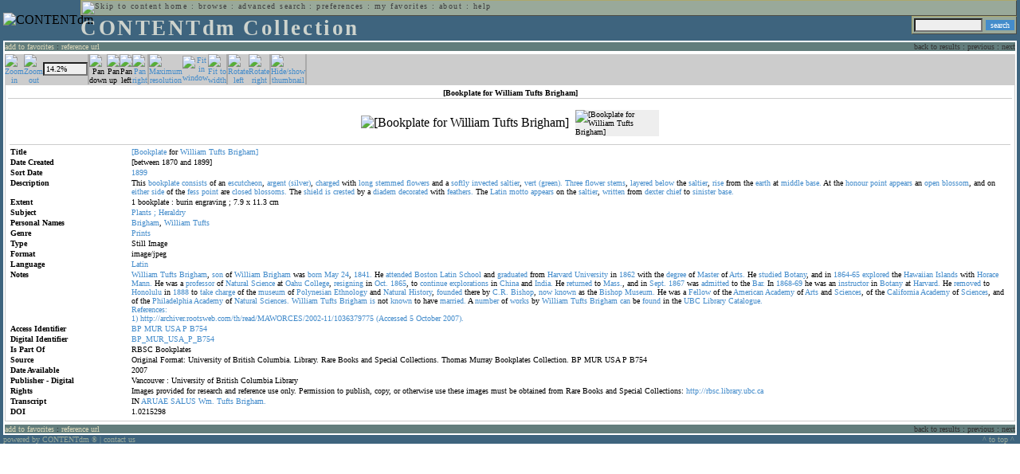

--- FILE ---
content_type: text/html; charset=UTF-8
request_url: http://cdmbackend.library.ubc.ca/cdm4/item_viewer.php?CISOROOT=/bookplate&CISOPTR=478&DMSCALE=14.231499051233&DMWIDTH=600&DMHEIGHT=600&DMX=0&DMY=253.74&DMMODE=viewer&DMTEXT=&REC=19&DMROTATE=90
body_size: 51117
content:
<!--   
CONTENTdm Version 5.2
(c) OCLC 2009. All Rights Reserved.
//-->



<!DOCTYPE html PUBLIC "-//W3C//DTD XHTML 1.0 Transitional//EN"
        "http://www.w3.org/TR/xhtml1/DTD/xhtml1-transitional.dtd">
        
<html xmlns="http://www.w3.org/1999/xhtml" xml:lang="en" lang="en">
<head>

<meta http-equiv="content-type" content="text/html; charset=utf-8" />
	
<title>CONTENTdm Collection : Item Viewer</title>

<style type="text/css">
<!--

.maintext
	{
	font-family:verdana;
	font-size:65%;
	color:#000000;
	}

.maintextwhite
	{
	font-family:verdana;
	font-size:65%;
	color:#ffffff;
	}

.smalltext
	{
	color:#000000;
	font-family:verdana;
	font-size:65%;
	}
	
.headertext
	{
	font-family:geneva,verdana;
	font-size:170%;
	color:#cdd3cd;
	font-weight:bold;
	letter-spacing:1.9pt;
	}
	
.helpheading
	{
	font-family:verdana;
	font-size:140%;	
	color:#000000;
	font-weight:bold;	
	}

.helpsubheading
	{
	font-family:verdana;
	font-size:120%;	
	color:#000000;
	font-weight:bold;
	}
	
.red
	{
	font-family:verdana;
	font-size:100%;
	color:#990000;
	}

hr
	{
	color:#627d7c;
	}	
	
.copyright
	{
	font-family:verdana;
	font-size:65%;
	color:#99a99a;
	}
	
a.copyright
	{
	font-family:verdana;
	font-size:100%;
	color:#99a99a;
	text-decoration:none;
	}
	
a.copyright:hover
	{
	font-family:verdana;
	font-size:100%;
	color:#990000;
	text-decoration:none;
	}	

.offstatus
	{
	color:#333333;
	cursor:text;
	}
	
a.offstatus
	{
	color:#333333;
	cursor:text;
	}	
	
a.offstatus:hover
	{
	color:#333333;
	cursor:text;
	}
	
a
	{
	font-family:verdana;
	font-size:100%;
	color:#448ccb;
	text-decoration:none;
	}
	
a:hover
	{
	font-family:verdana;
	font-size:100%;
	color:#990000;
	text-decoration:none;
	}

.genmenu
	{
	font-family:geneva,verdana;
	font-size:65%;
	color:#404040;
	font-weight:normal;
	letter-spacing:1.1pt;
	text-decoration:none;
	}
	
a.genmenu
	{
	font-family:geneva,verdana;
	font-size:100%;
	color:#404040;
	font-weight:normal;
	letter-spacing:1.1pt;
	text-decoration:none;
	}
	
a.genmenu:hover
	{
	font-family:geneva,verdana;
	font-size:100%;
	color:#990000;
	font-weight:normal;
	letter-spacing:1.1pt;
	text-decoration:none;
	}

.submenu
	{
	font-family:verdana;
	font-size:65%;
	color:#202020;
	font-weight:normal;
	text-decoration:none;
	}
	
a.submenu
	{
	font-family:verdana;
	font-size:100%;
	color:#d9d7b9;
	font-weight:normal;
	text-decoration:none;
	}
	
a.submenu:hover
	{
	font-family:verdana;
	font-size:100%;
	color:#990000;
	font-weight:normal;
	text-decoration:none;
	}

.leftmenu
	{
	font-family:verdana;
	font-size:70%;
	color:#202020;
	font-weight:normal;
	text-decoration:none;
	}
	
a.leftmenu
	{
	font-family:verdana;
	font-size:100%;
	color:#202020;
	font-weight:normal;
	text-decoration:none;
	}
	
a.leftmenu:hover
	{
	font-family:verdana;
	font-size:100%;
	color:#990000;
	font-weight:normal;
	text-decoration:none;
	}

a.nonlink
	{
	font-family:verdana;
	font-size:100%;
	color:#000000;
	text-decoration:none;
	}

a.nonlink:hover
	{
	font-family:verdana;
	font-size:100%;
	color:#000000;
	text-decoration:none;
	}	
.asterix
	{
	color:#ff0000;
	font-family:verdana;
	font-size:90%;
	font-weight:bold;
	}
	
.tdtext
	{
	text-align:left;
	vertical-align:top;
	}
	
.tdviewtext
	{
	text-align:left;
	vertical-align:top;
	}
	
.tdimage
	{
	border:1px dashed #ffffff;
	background-color:#ffffff;
	padding:5px;
	}

.tdfavimage
	{	
	border:1px none #ffffff;
	background-color:;
	padding:5px;
	}
	
input
	{
	font-family:verdana;
	font-size:65%;
	color:#000000;
	background-color:#eeeeee;
	}
		
input.buttons
	{	
	font-family:verdana;
	font-size:65%;
	font-weight:normal;
	background-color:#aaaaaa;
	color:#ffffff;
	border-top-style:none;
	border-right-style:none;
	border-left-style:none;
	border-bottom-style:none;
	cursor:hand;
	}
	
input.searchbutton
	{	
	font-family:verdana;
	font-size:65%;
	font-weight:normal;
	background-color:#448ccb;
	color:#ffffff;
	border-top-style:none;
	border-right-style:none;
	border-left-style:none;
	border-bottom-style:none;
	cursor:hand;
	}

input.norm
	{	
	font-family:verdana;
	font-size:65%;
	font-weight:normal;
	color:#ffffff;
	border-top-style:none;
	border-right-style:none;
	border-left-style:none;
	border-bottom-style:none;
	cursor:hand;
	}

input.checkbox
	{	
	font-family:verdana;
	font-size:65%;
	font-weight:normal;
	color:#000000;
	border-top-style:none;
	border-right-style:none;
	border-left-style:none;
	border-bottom-style:none;
	cursor:hand;
	}
	
select
	{
	font-family:verdana;
	font-size:65%;
	color:#000000;
	background-color:#eeeeee;
	}
	
a.item
	{
	color:#000000;
	font-family:verdana;
	font-size:90%;
	font-weight:normal;
	text-decoration:none;
	}

a.item:hover
	{
	color:#990000;
	font-family:verdana;
	font-size:90%;
	font-weight:normal;
	text-decoration:none;
	}
	
.iframescroll
	{
	scrollbar-face-color:#627d7c;
	scrollbar-highlight-color:#ada86b;
	scrollbar-shadow-color:#ada86b;
	scrollbar-arrow-color:#ffffff;
	scrollbar-arrow-size:20px;
	scrollbar-track-color:#ffffff;
	scrollbar-darkshadow-color:#AAAAAA;
	scrollbar-3Dlight-color:#EEEEEE;
	}

.highlightbox 
{
	border: none;
	display:inline;
}

.transbox 
{
	border: 2px solid #ffff00;
	background-color:#ffff00;
	display:inline;
	filter:alpha(opacity=20);
	opacity:0.2;
	-moz-opacity:0.2;
}

input.searchboxes
	{
	font-family:verdana;
	font-size:65%;
	color:#000000;
	background-color:#eeeeee;
	width:200px;
	}

a.langlink
	{
	font-family:arial;
	font-size:65%;
	color:#dddddd;
	font-weight:bold;
	letter-spacing:1.1pt;
	text-decoration:none;
	}
	
a.langlink:hover
	{
	font-family:arial;
	font-size:65%;
	color:#ffffff;
	font-weight:bold;
	letter-spacing:1.1pt;
	text-decoration:none;
	}

.res_submenu
	{
	font-family:verdana;
	font-size:65%;
	color:#000000;
	text-decoration:none;
	}
	
a.res_submenu
	{
	color:#448ccb;
	font-size:100%;
	text-decoration:none;
	}
	
a.res_submenu:hover
	{
	color:#990000;
	font-size:100%;
	text-decoration:none;
	}
	
a.addfavoffstatus
	{
	color:#cccccc;
	cursor:text;
	}	
	
a.addfavoffstatus:hover
	{
	color:#cccccc;
	cursor:text;
	}	
//-->
</style>


<script language="JavaScript" type="text/javascript">
<!--
// php definitions assigned to javascript variables for global.js
var thisdomain = "cdmbackend.library.ubc.ca";
var error_cookies = "Cookies must be enabled for this functionality.";
var page_bgColor = "#ffffff";
var status_off = "#333333";
var status_on = "#ff0000";
var already_fav = "One or more of the items you selected has been added previously to My Favorites.";
var too_many_fav = "The items selected cannot be added. The maximum number of items in My Favorites is limited to 100. Either delete existing items from My Favorites or add fewer items.";
var prefs_saved = "Your preferences have been updated.";
var added_fav = "Items have been added to My Favorites.";
var max_fav = 100;
var pad_height = 10;
var head_height = 89;
var bot_menu = 0;
var fav_menu_width = 212;
var doc_menu_width = 216;
var doc_menu_height = 62;
//-->
</script>	  



<script language="JavaScript" type="text/javascript" src="jscripts/global.js"></script>



</head>

<body marginwidth="0" topmargin="0" leftmargin="0" marginheight="0" bgcolor="#ffffff">

<a name="pagetopper"></a>

<table cellpadding="0" cellspacing="0" border="0" width="100%">
<tr>
	<td rowspan="20" bgcolor="#3e647e" width="2">&nbsp;</td>
	<td>


<table cellpadding="0" cellspacing="0" border="0" bgcolor="#3e647e" width="100%">
<tr>
	<td><img src="images/spacer.gif" width="1" height="2" border="0" alt="" /></td>
</tr>
<tr>
	<td>

	<table cellpadding="0" cellspacing="0" border="0" width="100%">	
	<tr>
		<td rowspan="2" nowrap="nowrap"><img src="images/logo64.gif" width="64" height="64" alt="CONTENTdm" TITLE="CONTENTdm" /><img src="images/spacer.gif" width="5" height="1" border="0" alt="" /></td>
		<td colspan="3" valign="top">



<table cellpadding="1" cellspacing="0" border="0" width="100%" bgcolor="#99a99a" title="global menu">


<form name="bell" method="get" action="/dmscripts/admin/login.exe">
	
<tr>
	<td align="left" style="border-bottom: 1px solid #4c4c45;border-left: 1px solid #ada86b;border-top: 1px solid #ada86b" nowrap="nowrap"><span class="genmenu"><a class="genmenu" href="#content" title="Skip to content"><img src="images/spacer.gif" width="1" height="1" border="0" alt="Skip to content" /></a>&nbsp;<a class="genmenu" href="/index.php" title="Home">home</a> : <a class="genmenu" href="browse.php" title="Browse">browse</a> : <a class="genmenu" href="search.php" title="Advanced Search">advanced search</a> : <a class="genmenu" href="preferences.php" title="Preferences">preferences</a> : <a class="genmenu" href="favorites.php" title="My Favorites">my favorites</a> : <a class="genmenu" href="about.php" title="About">about</a> : <a class="genmenu" href="help.php#view_items" title="Help">help</a>&nbsp;</span></td>
	<td valign="bottom" align="right" style="border-top: 1px solid #ada86b;border-bottom: 1px solid #4c4c45;border-right: 1px solid #4c4c45" nowrap="nowrap"><span class="genmenu">


	&nbsp;</span></td>

	
</tr>

</form>

</table>

		</td>
	</tr>
	<tr>
		<td valign="bottom" align="left" width="90%"><span class="headertext">CONTENTdm Collection</span></td>
		<td><img src="images/spacer.gif" width="1" height="48" border="0" alt="" /></td>
		<td valign="top" align="right">		

		<table cellpadding="0" cellspacing="0" border="0" bgcolor="#3e647e" align="right">
		<tr>
			<td align="right">
			
			<table cellpadding="2" cellspacing="0" border="0" bgcolor="#99a99a">		

			<form name="simplesearchform" method="get" action="results.php" onsubmit="javascript:if(document.simplesearchform.CISOBOX1.value==''){alert('Enter a valid search term.');return false;}else{dmTextCookie(document.simplesearchform.CISOBOX1);return true;}">

			<tr>
				<td nowrap="nowrap" style="border-left: 1px solid #ada86b;border-top: 1px solid #ada86b;border-bottom: 1px solid #4c4c45"><input type="hidden" name="CISOOP1" value="any" /><input type="text" value="" name="CISOBOX1" size="12" title="simple search field" /><input type="hidden" name="CISOFIELD1" value="CISOSEARCHALL" /><input type="hidden" name="CISOROOT" value="all" /></td><td style="border-top: 1px solid #ada86b;border-right: 1px solid #4c4c45;border-bottom: 1px solid #4c4c45"><input type="submit" value="search" title="Search" class="searchbutton" /></td>
			</tr>

			</form>		

			</table>
		
			</td>
		</tr>
		
		
		
		</table>
		
		</td>
	</tr>
	</table>
	
	</td>
</tr>
<tr>
	<td><img src="images/spacer.gif" width="1" height="2" border="0" alt="" /></td>
</tr>
</table>

<table cellpadding="0" cellspacing="0" border="0" width="100%" bgcolor="#627d7c">
<tr>
	<td align="left" style="border-top: 2px solid #ffffff;border-bottom: 2px solid #ffffff;border-left: 2px solid #ffffff"><img src="images/spacer.gif" width="5" height="18" alt="" /></td>
	<td align="left" style="border-top: 2px solid #ffffff;border-bottom: 2px solid #ffffff" nowrap="nowrap" width="50%"><span class="submenu">

<a class="submenu" href="javascript:addItemFav('/bookplate','478')" title="Add to My Favorites">add to favorites</a>


 : <a class="submenu" href="javascript:pop2('citation.php?CISOROOT=/bookplate&CISOPTR=478','400', '150')" title="Copy and paste the URL for use within citations.">reference url</a>


</span></td>
	<td align="right" style="border-top: 2px solid #ffffff;border-bottom: 2px solid #ffffff" nowrap="nowrap" width="50%"><span class="submenu">


<span class="offstatus">back to results</span> 


: 

<span class="offstatus">previous</span> : <span class="offstatus">next</span>
	</span></td>
	<td align="left" style="border-top: 2px solid #ffffff;border-bottom: 2px solid #ffffff;border-right: 2px solid #ffffff"><img src="images/spacer.gif" width="5" height="18" alt="" /></td>
</tr>
</table>

	</td>
	<td rowspan="20" bgcolor="#3e647e" width="2">&nbsp;</td>
</tr>

<tr>
	<td valign="top" align="left">
	
	<a name="content"></a>

	<table cellpadding="0" cellspacing="0" border="0" width="100%">
	<tr>
		<td align="left" valign="top">


<!-- +++++++ >>> start content here +++++++ //-->
<!-- +++++++ >>> start content here +++++++ //-->
<!-- +++++++ >>> start content here +++++++ //-->


<script language="JavaScript" type="text/javascript">
<!--
function find_xy(event){
pos_x = event.offsetX?(event.offsetX):event.pageX-document.getElementById("imagexy").offsetLeft;
pos_y = event.offsetY?(event.offsetY):event.pageY-document.getElementById("imagexy").offsetTop;
document.mainimage.x.value = pos_x;
document.mainimage.y.value = pos_y;
}
//-->
</script>

<table cellpadding="2" cellspacing="0" border="0" width="100%">
<tr>
	<td align="center" valign="top">

	<table border="0" cellpadding="0" cellspacing="0" align="center" width="100%">
	<tr bgcolor="#cccccc">
		<td width="1"><img src="images/spacer.gif" border="0" width="1" height="1" alt="" /></td>
		<td align="center" valign="middle"><span class="maintext">


		<a href="/cdm4/item_viewer.php?CISOROOT=/bookplate&CISOPTR=478&DMSCALE=25&DMWIDTH=600&DMHEIGHT=600&DMX=226&DMY=227&DMMODE=viewer&DMTEXT=&REC=19&DMTHUMB=1&DMROTATE=90"><img src="images/imagebarin.gif" border="0" width="16" height="22" alt="Zoom in" title="Zoom in" /></a>


		</span></td>
		<td align="center" valign="middle"><span class="maintext">


		<a href="/cdm4/item_viewer.php?CISOROOT=/bookplate&CISOPTR=478&DMSCALE=12.5&DMWIDTH=600&DMHEIGHT=600&DMX=0&DMY=0&DMMODE=viewer&DMTEXT=&REC=19&DMTHUMB=1&DMROTATE=90"><img src="images/imagebarout.gif" border="0" width="16" height="22" alt="Zoom out" title="Zoom out" /></a>


		</span></td>
		<td align="center" valign="middle" style="border-right: #aaaaaa 1px solid"><input type="text" name="pct" value="14.2%" size="7" style="width:50" readonly title="Percentage" /></td>
		<td align="center" valign="middle" style="border-left: #aaaaaa 1px solid"><span class="maintext">


		<img src="images/imagebardown2.gif" border="0" width="16" height="22" alt="Pan down" title="Pan down" />


		</span></td>
		<td align="center" valign="middle"><span class="maintext">


		<img src="images/imagebarup2.gif" border="0" width="16" height="22" alt="Pan up" title="Pan up" />


		</span></td>
		<td align="center" valign="middle"><span class="maintext">


		<img src="images/imagebarleft2.gif" border="0" width="16" height="22" alt="Pan left" title="Pan left" />


		</span></td>
		<td align="center" valign="middle" style="border-right: #aaaaaa 1px solid"><span class="maintext">


		<a href="/cdm4/item_viewer.php?CISOROOT=/bookplate&CISOPTR=478&DMSCALE=14.231499051233&DMWIDTH=600&DMHEIGHT=600&DMX=0&DMY=253.74&DMMODE=viewer&DMTEXT=&REC=19&DMTHUMB=1&DMROTATE=90"><img src="images/imagebarright.gif" border="0" width="16" height="22" alt="Pan right" title="Pan right" /></a>


		</span></td>
		<td align="center" valign="middle" style="border-left: #aaaaaa 1px solid"><span class="maintext">
<a href="/cdm4/item_viewer.php?CISOROOT=/bookplate&CISOPTR=478&DMSCALE=100&DMWIDTH=600&DMHEIGHT=600&DMX=1807&DMY=1808&DMMODE=viewer&DMTEXT=&REC=19&DMTHUMB=1&DMROTATE=90"><img src="images/imagebarfull.gif" border="0" width="16" height="22" alt="Maximum resolution" title="Maximum resolution" /></a></span></td>
		<td align="center" valign="middle"><span class="maintext">
<a href="/cdm4/item_viewer.php?CISOROOT=/bookplate&CISOPTR=478&DMSCALE=6.25&DMWIDTH=600&DMHEIGHT=600&DMMODE=viewer&DMTEXT=&REC=19&DMTHUMB=1&DMROTATE=90"><img src="images/imagebarfit.gif" border="0" width="16" height="22" alt="Fit in window" title="Fit in window" /></a></span></td>
		<td align="center" valign="middle" style="border-right: #aaaaaa 1px solid"><span class="maintext">
<a href="/cdm4/item_viewer.php?CISOROOT=/bookplate&CISOPTR=478&DMSCALE=14.23150&DMWIDTH=600&DMHEIGHT=600&DMMODE=viewer&DMTEXT=&REC=19&DMTHUMB=1&DMROTATE=90"><img src="images/imagebarwidth.gif" border="0" width="16" height="22" alt="Fit to width" title="Fit to width" /></a></span></td>
		<td align="center" valign="middle" style="border-left: #aaaaaa 1px solid"><span class="maintext"><a href="/cdm4/item_viewer.php?CISOROOT=/bookplate&CISOPTR=478&DMSCALE=14.231499051233&DMWIDTH=600&DMHEIGHT=600&DMX=0&DMY=253.74&DMMODE=viewer&DMTEXT=&REC=19&DMROTATE=180"><img src="images/imagebararrowleft.gif" border="0" width="16" height="22" alt="Rotate left" title="Rotate left" /></a></span></td>
		<td align="center" valign="middle"><span class="maintext">
<a href="/cdm4/item_viewer.php?CISOROOT=/bookplate&CISOPTR=478&DMSCALE=14.231499051233&DMWIDTH=600&DMHEIGHT=600&DMX=0&DMY=253.74&DMMODE=viewer&DMTEXT=&REC=19&DMROTATE=0"><img src="images/imagebararrowright.gif" border="0" width="16" height="22" alt="Rotate right" title="Rotate right" /></a></span></td>
		<td align="center" valign="middle" style="border-left: #aaaaaa 2px solid"><span class="maintext">
<a href="/cdm4/item_viewer.php?CISOROOT=/bookplate&CISOPTR=478&DMSCALE=14.231499051233&DMWIDTH=600&DMHEIGHT=600&DMX=0&DMY=253.74&DMMODE=viewer&DMTEXT=&REC=19&DMROTATE=90" onclick="dmSessCookie('DMITEMSTAT','&DMTHUMB=0')" ><img src="images/imagebarthumbguide.gif" border="0" width="16" height="22" alt="Hide/show thumbnail" title="Hide/show thumbnail" /></a></span></td>

<script language="JavaScript" type="text/javascript">
<!--
if(!(isMac && isExplorer)){
document.write("<td align=\"center\" valign=\"middle\"><span class=\"maintext\"><a href=\"javascript:clipperpop('clip.php?CISOROOT=/bookplate&CISOPTR=478&DMSCALE=14.23150&DMWIDTH=600&DMHEIGHT=600&DMX=0&DMY=0&DMTEXT=&REC=19&DMTHUMB=1&DMROTATE=90', '750', '600')\"><img src=\"images/imagebarclip.gif\" border=\"0\" width=\"16\" height=\"22\" alt=\"Clip\" title=\"Clip image in new window\" \/><\/a><\/span><\/td>");
}
//-->
</script>

		<td style="border-left: #aaaaaa 2px solid" width="100%"><span class="maintext"><img src="images/spacer.gif" border="0" width="1" height="1" alt="" /></span></td>
	</tr>

	<tr>
		<td width="1"><img src="images/spacer.gif" border="0" width="1" height="5" alt="" /></td>
		<td width="28"><img src="images/spacer.gif" border="0" width="28" height="1" alt="" /></td>
		<td width="28"><img src="images/spacer.gif" border="0" width="28" height="1" alt="" /></td>
		<td width="84"><img src="images/spacer.gif" border="0" width="84" height="1" alt="" /></td>
		<td width="28"><img src="images/spacer.gif" border="0" width="28" height="1" alt="" /></td>
		<td width="28"><img src="images/spacer.gif" border="0" width="28" height="1" alt="" /></td>
		<td width="28"><img src="images/spacer.gif" border="0" width="28" height="1" alt="" /></td>
		<td width="28"><img src="images/spacer.gif" border="0" width="28" height="1" alt="" /></td>
		<td width="28"><img src="images/spacer.gif" border="0" width="28" height="1" alt="" /></td>
		<td width="28"><img src="images/spacer.gif" border="0" width="28" height="1" alt="" /></td>
		<td width="28"><img src="images/spacer.gif" border="0" width="28" height="1" alt="" /></td>
		<td width="28"><img src="images/spacer.gif" border="0" width="28" height="1" alt="" /></td>
		<td width="28"><img src="images/spacer.gif" border="0" width="28" height="1" alt="" /></td>
		<td width="28"><img src="images/spacer.gif" border="0" width="28" height="1" alt="" /></td>
		<td width="28"><img src="images/spacer.gif" border="0" width="28" height="1" alt="" /></td>
		<td width="100%"><img src="images/spacer.gif" border="0" width="100%" height="1" alt="" /></td>
	</tr>
	</table>

	<table cellpadding="3" align="center" cellspacing="0" border="0" width="100%" style="border: 1px solid #cccccc">

	
	<tr>
		<td>

		<table border="0" cellpadding="1" cellspacing="0" width="100%" style="border-bottom: 1px solid #cccccc">
		<tr>
			<td align="center"><span class="maintext"><b>

[Bookplate for William Tufts Brigham]
			</b></span></td>
		</tr>
		</table>

		</td>
	</tr>


	<tr>
		<td>

		<table cellpadding="2" align="center" cellspacing="0" border="0" width="100%">
		<tr>
			<td class="tdimage">

			<table cellpadding="2" align="center" cellspacing="0" border="0">
			<tr>


			<form name="mainimage" action="">

				<td>

				<input type="hidden" name="CISOROOT" value="/bookplate" />
				<input type="hidden" name="CISOPTR" value="478" />
				<input type="hidden" name="DMSCALE" value="25" />
				<input type="hidden" name="DMWIDTH" value="600" />
				<input type="hidden" name="DMHEIGHT" value="600" />
				<input type="hidden" name="DMMODE" value="viewer" />
				<input type="hidden" name="DMFULL" value="0" />
				<input type="hidden" name="DMX" value="226" />
				<input type="hidden" name="DMY" value="227" />
				<input type="hidden" name="DMTEXT" value="" />
				<input type="hidden" name="DMTHUMB" value="1" />
				<input type="hidden" name="REC" value="19" />
				<input type="hidden" name="DMROTATE" value="90" />
				<input type="hidden" name="x" value="" />
				<input type="hidden" name="y" value="" />
				
				<img id="imagexy" src="/cgi-bin/getimage.exe?CISOROOT=/bookplate&CISOPTR=478&DMSCALE=14.23150&DMWIDTH=600&DMHEIGHT=600&DMX=0&DMY=0&DMTEXT=&REC=19&DMTHUMB=1&DMROTATE=90" border="0" alt="[Bookplate for William Tufts Brigham]" title="[Bookplate for William Tufts Brigham]" onclick="find_xy(event);document.mainimage.submit()" />

				</td>

			</form>


			<form name="smallimage" action="">

				<td><img src="images/spacer.gif" border="0" width="10" height="1" alt="" /></td>

				<td valign="top">

				<input type="hidden" name="CISOROOT" value="/bookplate" />
				<input type="hidden" name="CISOPTR" value="478" />
				<input type="hidden" name="DMSCALE" value="14.23150" />
				<input type="hidden" name="DMWIDTH" value="600" />
				<input type="hidden" name="DMHEIGHT" value="600" />
				<input type="hidden" name="DMMODE" value="viewer" />
				<input type="hidden" name="DMFULL" value="0" />
				<input type="hidden" name="DMOLDSCALE" value="2.50042" />
				<input type="hidden" name="DMX" value="0" />
				<input type="hidden" name="DMY" value="0" />
				<input type="hidden" name="DMTEXT" value="" />
				<input type="hidden" name="DMTHUMB" value="1" />
				<input type="hidden" name="REC" value="19" />
				<input type="hidden" name="DMROTATE" value="90" />
				<input type="image" src="/cgi-bin/getimage.exe?CISOROOT=/bookplate&CISOPTR=478&DMSCALE=2.50042&DMWIDTH=105&DMHEIGHT=150&DMX=0&DMY=0&DMBOUND=0,0,105,105&REC=19&DMTHUMB=1&DMROTATE=90" width="105" border="0" alt="[Bookplate for William Tufts Brigham]" />

				</td>

			</form>



			</tr>
			</table>

			</td>
		</tr>


		<tr>
			<td>
		
			<table border="0" cellpadding="1" cellspacing="0" width="100%" style="border-top: 1px solid #cccccc">
			<tr>
				<td></td>
			</tr>

<tr><td class="tdtext" width="150"><span class="maintext"><b>Title</b></span></td><td class="tdtext"><span class="maintext"><a href="results.php?CISOOP1=any&CISOFIELD1=CISOSEARCHALL&CISOROOT=/bookplate&CISOBOX1=[Bookplate" target="_top">[Bookplate</a> for <a href="results.php?CISOOP1=any&CISOFIELD1=CISOSEARCHALL&CISOROOT=/bookplate&CISOBOX1=William" target="_top">William</a> <a href="results.php?CISOOP1=any&CISOFIELD1=CISOSEARCHALL&CISOROOT=/bookplate&CISOBOX1=Tufts" target="_top">Tufts</a> <a href="results.php?CISOOP1=any&CISOFIELD1=CISOSEARCHALL&CISOROOT=/bookplate&CISOBOX1=Brigham]" target="_top">Brigham]</a>  </span></td></tr>
<tr><td class="tdtext" width="150"><span class="maintext"><b>Date Created</b></span></td><td class="tdtext"><span class="maintext">[between 1870 and 1899] </span></td></tr>
<tr><td class="tdtext" width="150"><span class="maintext"><b>Sort Date</b></span></td><td class="tdtext"><span class="maintext"><a href="results.php?CISOOP1=any&CISOFIELD1=CISOSEARCHALL&CISOROOT=/bookplate&CISOBOX1=1899*" target="_top"><nobr>1899</nobr></a></span></td></tr>
<tr><td class="tdtext" width="150"><span class="maintext"><b>Description</b></span></td><td class="tdtext"><span class="maintext">This <a href="results.php?CISOOP1=any&CISOFIELD1=CISOSEARCHALL&CISOROOT=/bookplate&CISOBOX1=bookplate" target="_top">bookplate</a> <a href="results.php?CISOOP1=any&CISOFIELD1=CISOSEARCHALL&CISOROOT=/bookplate&CISOBOX1=consists" target="_top">consists</a> of an <a href="results.php?CISOOP1=any&CISOFIELD1=CISOSEARCHALL&CISOROOT=/bookplate&CISOBOX1=escutcheon" target="_top">escutcheon</a>,  <a href="results.php?CISOOP1=any&CISOFIELD1=CISOSEARCHALL&CISOROOT=/bookplate&CISOBOX1=argent" target="_top">argent</a> <a href="results.php?CISOOP1=any&CISOFIELD1=CISOSEARCHALL&CISOROOT=/bookplate&CISOBOX1=(silver)" target="_top">(silver)</a>,  <a href="results.php?CISOOP1=any&CISOFIELD1=CISOSEARCHALL&CISOROOT=/bookplate&CISOBOX1=charged" target="_top">charged</a> with <a href="results.php?CISOOP1=any&CISOFIELD1=CISOSEARCHALL&CISOROOT=/bookplate&CISOBOX1=long" target="_top">long</a> <a href="results.php?CISOOP1=any&CISOFIELD1=CISOSEARCHALL&CISOROOT=/bookplate&CISOBOX1=stemmed" target="_top">stemmed</a> <a href="results.php?CISOOP1=any&CISOFIELD1=CISOSEARCHALL&CISOROOT=/bookplate&CISOBOX1=flowers" target="_top">flowers</a> and a <a href="results.php?CISOOP1=any&CISOFIELD1=CISOSEARCHALL&CISOROOT=/bookplate&CISOBOX1=softly" target="_top">softly</a> <a href="results.php?CISOOP1=any&CISOFIELD1=CISOSEARCHALL&CISOROOT=/bookplate&CISOBOX1=invected" target="_top">invected</a> <a href="results.php?CISOOP1=any&CISOFIELD1=CISOSEARCHALL&CISOROOT=/bookplate&CISOBOX1=saltier" target="_top">saltier</a>,  <a href="results.php?CISOOP1=any&CISOFIELD1=CISOSEARCHALL&CISOROOT=/bookplate&CISOBOX1=vert" target="_top">vert</a> <a href="results.php?CISOOP1=any&CISOFIELD1=CISOSEARCHALL&CISOROOT=/bookplate&CISOBOX1=(green)." target="_top">(green).</a> <a href="results.php?CISOOP1=any&CISOFIELD1=CISOSEARCHALL&CISOROOT=/bookplate&CISOBOX1=Three" target="_top">Three</a> <a href="results.php?CISOOP1=any&CISOFIELD1=CISOSEARCHALL&CISOROOT=/bookplate&CISOBOX1=flower" target="_top">flower</a> <a href="results.php?CISOOP1=any&CISOFIELD1=CISOSEARCHALL&CISOROOT=/bookplate&CISOBOX1=stems" target="_top">stems</a>,  <a href="results.php?CISOOP1=any&CISOFIELD1=CISOSEARCHALL&CISOROOT=/bookplate&CISOBOX1=layered" target="_top">layered</a> <a href="results.php?CISOOP1=any&CISOFIELD1=CISOSEARCHALL&CISOROOT=/bookplate&CISOBOX1=below" target="_top">below</a> the <a href="results.php?CISOOP1=any&CISOFIELD1=CISOSEARCHALL&CISOROOT=/bookplate&CISOBOX1=saltier" target="_top">saltier</a>,  <a href="results.php?CISOOP1=any&CISOFIELD1=CISOSEARCHALL&CISOROOT=/bookplate&CISOBOX1=rise" target="_top">rise</a> from the <a href="results.php?CISOOP1=any&CISOFIELD1=CISOSEARCHALL&CISOROOT=/bookplate&CISOBOX1=earth" target="_top">earth</a> at <a href="results.php?CISOOP1=any&CISOFIELD1=CISOSEARCHALL&CISOROOT=/bookplate&CISOBOX1=middle" target="_top">middle</a> <a href="results.php?CISOOP1=any&CISOFIELD1=CISOSEARCHALL&CISOROOT=/bookplate&CISOBOX1=base." target="_top">base.</a> At the <a href="results.php?CISOOP1=any&CISOFIELD1=CISOSEARCHALL&CISOROOT=/bookplate&CISOBOX1=honour" target="_top">honour</a> <a href="results.php?CISOOP1=any&CISOFIELD1=CISOSEARCHALL&CISOROOT=/bookplate&CISOBOX1=point" target="_top">point</a> <a href="results.php?CISOOP1=any&CISOFIELD1=CISOSEARCHALL&CISOROOT=/bookplate&CISOBOX1=appears" target="_top">appears</a> an <a href="results.php?CISOOP1=any&CISOFIELD1=CISOSEARCHALL&CISOROOT=/bookplate&CISOBOX1=open" target="_top">open</a> <a href="results.php?CISOOP1=any&CISOFIELD1=CISOSEARCHALL&CISOROOT=/bookplate&CISOBOX1=blossom" target="_top">blossom</a>,  and on <a href="results.php?CISOOP1=any&CISOFIELD1=CISOSEARCHALL&CISOROOT=/bookplate&CISOBOX1=either" target="_top">either</a> <a href="results.php?CISOOP1=any&CISOFIELD1=CISOSEARCHALL&CISOROOT=/bookplate&CISOBOX1=side" target="_top">side</a> of the <a href="results.php?CISOOP1=any&CISOFIELD1=CISOSEARCHALL&CISOROOT=/bookplate&CISOBOX1=fess" target="_top">fess</a> <a href="results.php?CISOOP1=any&CISOFIELD1=CISOSEARCHALL&CISOROOT=/bookplate&CISOBOX1=point" target="_top">point</a> are <a href="results.php?CISOOP1=any&CISOFIELD1=CISOSEARCHALL&CISOROOT=/bookplate&CISOBOX1=closed" target="_top">closed</a> <a href="results.php?CISOOP1=any&CISOFIELD1=CISOSEARCHALL&CISOROOT=/bookplate&CISOBOX1=blossoms." target="_top">blossoms.</a> The <a href="results.php?CISOOP1=any&CISOFIELD1=CISOSEARCHALL&CISOROOT=/bookplate&CISOBOX1=shield" target="_top">shield</a> <a href="results.php?CISOOP1=any&CISOFIELD1=CISOSEARCHALL&CISOROOT=/bookplate&CISOBOX1=is" target="_top">is</a> <a href="results.php?CISOOP1=any&CISOFIELD1=CISOSEARCHALL&CISOROOT=/bookplate&CISOBOX1=crested" target="_top">crested</a> by a <a href="results.php?CISOOP1=any&CISOFIELD1=CISOSEARCHALL&CISOROOT=/bookplate&CISOBOX1=diadem" target="_top">diadem</a> <a href="results.php?CISOOP1=any&CISOFIELD1=CISOSEARCHALL&CISOROOT=/bookplate&CISOBOX1=decorated" target="_top">decorated</a> with <a href="results.php?CISOOP1=any&CISOFIELD1=CISOSEARCHALL&CISOROOT=/bookplate&CISOBOX1=feathers." target="_top">feathers.</a> The <a href="results.php?CISOOP1=any&CISOFIELD1=CISOSEARCHALL&CISOROOT=/bookplate&CISOBOX1=Latin" target="_top">Latin</a> <a href="results.php?CISOOP1=any&CISOFIELD1=CISOSEARCHALL&CISOROOT=/bookplate&CISOBOX1=motto" target="_top">motto</a> <a href="results.php?CISOOP1=any&CISOFIELD1=CISOSEARCHALL&CISOROOT=/bookplate&CISOBOX1=appears" target="_top">appears</a> on the <a href="results.php?CISOOP1=any&CISOFIELD1=CISOSEARCHALL&CISOROOT=/bookplate&CISOBOX1=saltier" target="_top">saltier</a>,  <a href="results.php?CISOOP1=any&CISOFIELD1=CISOSEARCHALL&CISOROOT=/bookplate&CISOBOX1=written" target="_top">written</a> from <a href="results.php?CISOOP1=any&CISOFIELD1=CISOSEARCHALL&CISOROOT=/bookplate&CISOBOX1=dexter" target="_top">dexter</a> <a href="results.php?CISOOP1=any&CISOFIELD1=CISOSEARCHALL&CISOROOT=/bookplate&CISOBOX1=chief" target="_top">chief</a> to <a href="results.php?CISOOP1=any&CISOFIELD1=CISOSEARCHALL&CISOROOT=/bookplate&CISOBOX1=sinister" target="_top">sinister</a> <a href="results.php?CISOOP1=any&CISOFIELD1=CISOSEARCHALL&CISOROOT=/bookplate&CISOBOX1=base." target="_top">base.</a>  </span></td></tr>
<tr><td class="tdtext" width="150"><span class="maintext"><b>Extent</b></span></td><td class="tdtext"><span class="maintext">1 bookplate : burin engraving ; 7.9 x 11.3 cm </span></td></tr>
<tr><td class="tdtext" width="150"><span class="maintext"><b>Subject</b></span></td><td class="tdtext"><span class="maintext"><a href="results.php?CISOOP1=any&CISOFIELD1=CISOSEARCHALL&CISOROOT=/bookplate&CISOBOX1=Plants" target="_top">Plants</a> <a href="results.php?CISOOP1=any&CISOFIELD1=CISOSEARCHALL&CISOROOT=/bookplate&CISOBOX1=;" target="_top">;</a> <a href="results.php?CISOOP1=any&CISOFIELD1=CISOSEARCHALL&CISOROOT=/bookplate&CISOBOX1=Heraldry" target="_top">Heraldry</a>  </span></td></tr>
<tr><td class="tdtext" width="150"><span class="maintext"><b>Personal Names</b></span></td><td class="tdtext"><span class="maintext"><a href="results.php?CISOOP1=any&CISOFIELD1=CISOSEARCHALL&CISOROOT=/bookplate&CISOBOX1=Brigham" target="_top">Brigham</a>,  <a href="results.php?CISOOP1=any&CISOFIELD1=CISOSEARCHALL&CISOROOT=/bookplate&CISOBOX1=William" target="_top">William</a> <a href="results.php?CISOOP1=any&CISOFIELD1=CISOSEARCHALL&CISOROOT=/bookplate&CISOBOX1=Tufts" target="_top">Tufts</a>  </span></td></tr>
<tr><td class="tdtext" width="150"><span class="maintext"><b>Genre</b></span></td><td class="tdtext"><span class="maintext"><a href="results.php?CISOOP1=any&CISOFIELD1=CISOSEARCHALL&CISOROOT=/bookplate&CISOBOX1=Prints" target="_top">Prints</a>  </span></td></tr>
<tr><td class="tdtext" width="150"><span class="maintext"><b>Type</b></span></td><td class="tdtext"><span class="maintext">Still Image </span></td></tr>
<tr><td class="tdtext" width="150"><span class="maintext"><b>Format</b></span></td><td class="tdtext"><span class="maintext">image/jpeg </span></td></tr>
<tr><td class="tdtext" width="150"><span class="maintext"><b>Language</b></span></td><td class="tdtext"><span class="maintext"><a href="results.php?CISOOP1=exact&CISOFIELD1=CISOSEARCHALL&CISOROOT=/bookplate&CISOBOX1=Latin" target="_top">Latin</a><br /></span></td></tr>
<tr><td class="tdtext" width="150"><span class="maintext"><b>Notes</b></span></td><td class="tdtext"><span class="maintext"><a href="results.php?CISOOP1=any&CISOFIELD1=CISOSEARCHALL&CISOROOT=/bookplate&CISOBOX1=William" target="_top">William</a> <a href="results.php?CISOOP1=any&CISOFIELD1=CISOSEARCHALL&CISOROOT=/bookplate&CISOBOX1=Tufts" target="_top">Tufts</a> <a href="results.php?CISOOP1=any&CISOFIELD1=CISOSEARCHALL&CISOROOT=/bookplate&CISOBOX1=Brigham" target="_top">Brigham</a>,  <a href="results.php?CISOOP1=any&CISOFIELD1=CISOSEARCHALL&CISOROOT=/bookplate&CISOBOX1=son" target="_top">son</a> of <a href="results.php?CISOOP1=any&CISOFIELD1=CISOSEARCHALL&CISOROOT=/bookplate&CISOBOX1=William" target="_top">William</a> <a href="results.php?CISOOP1=any&CISOFIELD1=CISOSEARCHALL&CISOROOT=/bookplate&CISOBOX1=Brigham" target="_top">Brigham</a> was <a href="results.php?CISOOP1=any&CISOFIELD1=CISOSEARCHALL&CISOROOT=/bookplate&CISOBOX1=born" target="_top">born</a> <a href="results.php?CISOOP1=any&CISOFIELD1=CISOSEARCHALL&CISOROOT=/bookplate&CISOBOX1=May" target="_top">May</a> <a href="results.php?CISOOP1=any&CISOFIELD1=CISOSEARCHALL&CISOROOT=/bookplate&CISOBOX1=24" target="_top">24</a>,  <a href="results.php?CISOOP1=any&CISOFIELD1=CISOSEARCHALL&CISOROOT=/bookplate&CISOBOX1=1841." target="_top">1841.</a> He <a href="results.php?CISOOP1=any&CISOFIELD1=CISOSEARCHALL&CISOROOT=/bookplate&CISOBOX1=attended" target="_top">attended</a> <a href="results.php?CISOOP1=any&CISOFIELD1=CISOSEARCHALL&CISOROOT=/bookplate&CISOBOX1=Boston" target="_top">Boston</a> <a href="results.php?CISOOP1=any&CISOFIELD1=CISOSEARCHALL&CISOROOT=/bookplate&CISOBOX1=Latin" target="_top">Latin</a> <a href="results.php?CISOOP1=any&CISOFIELD1=CISOSEARCHALL&CISOROOT=/bookplate&CISOBOX1=School" target="_top">School</a> and <a href="results.php?CISOOP1=any&CISOFIELD1=CISOSEARCHALL&CISOROOT=/bookplate&CISOBOX1=graduated" target="_top">graduated</a> from <a href="results.php?CISOOP1=any&CISOFIELD1=CISOSEARCHALL&CISOROOT=/bookplate&CISOBOX1=Harvard" target="_top">Harvard</a> <a href="results.php?CISOOP1=any&CISOFIELD1=CISOSEARCHALL&CISOROOT=/bookplate&CISOBOX1=University" target="_top">University</a> in <a href="results.php?CISOOP1=any&CISOFIELD1=CISOSEARCHALL&CISOROOT=/bookplate&CISOBOX1=1862" target="_top">1862</a> with the <a href="results.php?CISOOP1=any&CISOFIELD1=CISOSEARCHALL&CISOROOT=/bookplate&CISOBOX1=degree" target="_top">degree</a> of <a href="results.php?CISOOP1=any&CISOFIELD1=CISOSEARCHALL&CISOROOT=/bookplate&CISOBOX1=Master" target="_top">Master</a> of <a href="results.php?CISOOP1=any&CISOFIELD1=CISOSEARCHALL&CISOROOT=/bookplate&CISOBOX1=Arts." target="_top">Arts.</a> He <a href="results.php?CISOOP1=any&CISOFIELD1=CISOSEARCHALL&CISOROOT=/bookplate&CISOBOX1=studied" target="_top">studied</a> <a href="results.php?CISOOP1=any&CISOFIELD1=CISOSEARCHALL&CISOROOT=/bookplate&CISOBOX1=Botany" target="_top">Botany</a>,  and in <a href="results.php?CISOOP1=any&CISOFIELD1=CISOSEARCHALL&CISOROOT=/bookplate&CISOBOX1=1864-65" target="_top">1864-65</a> <a href="results.php?CISOOP1=any&CISOFIELD1=CISOSEARCHALL&CISOROOT=/bookplate&CISOBOX1=explored" target="_top">explored</a> the <a href="results.php?CISOOP1=any&CISOFIELD1=CISOSEARCHALL&CISOROOT=/bookplate&CISOBOX1=Hawaiian" target="_top">Hawaiian</a> <a href="results.php?CISOOP1=any&CISOFIELD1=CISOSEARCHALL&CISOROOT=/bookplate&CISOBOX1=Islands" target="_top">Islands</a> with <a href="results.php?CISOOP1=any&CISOFIELD1=CISOSEARCHALL&CISOROOT=/bookplate&CISOBOX1=Horace" target="_top">Horace</a> <a href="results.php?CISOOP1=any&CISOFIELD1=CISOSEARCHALL&CISOROOT=/bookplate&CISOBOX1=Mann." target="_top">Mann.</a> He was a <a href="results.php?CISOOP1=any&CISOFIELD1=CISOSEARCHALL&CISOROOT=/bookplate&CISOBOX1=professor" target="_top">professor</a> of <a href="results.php?CISOOP1=any&CISOFIELD1=CISOSEARCHALL&CISOROOT=/bookplate&CISOBOX1=Natural" target="_top">Natural</a> <a href="results.php?CISOOP1=any&CISOFIELD1=CISOSEARCHALL&CISOROOT=/bookplate&CISOBOX1=Science" target="_top">Science</a> at <a href="results.php?CISOOP1=any&CISOFIELD1=CISOSEARCHALL&CISOROOT=/bookplate&CISOBOX1=Oahu" target="_top">Oahu</a> <a href="results.php?CISOOP1=any&CISOFIELD1=CISOSEARCHALL&CISOROOT=/bookplate&CISOBOX1=College" target="_top">College</a>,  <a href="results.php?CISOOP1=any&CISOFIELD1=CISOSEARCHALL&CISOROOT=/bookplate&CISOBOX1=resigning" target="_top">resigning</a> in <a href="results.php?CISOOP1=any&CISOFIELD1=CISOSEARCHALL&CISOROOT=/bookplate&CISOBOX1=Oct." target="_top">Oct.</a> <a href="results.php?CISOOP1=any&CISOFIELD1=CISOSEARCHALL&CISOROOT=/bookplate&CISOBOX1=1865" target="_top">1865</a>,  to <a href="results.php?CISOOP1=any&CISOFIELD1=CISOSEARCHALL&CISOROOT=/bookplate&CISOBOX1=continue" target="_top">continue</a> <a href="results.php?CISOOP1=any&CISOFIELD1=CISOSEARCHALL&CISOROOT=/bookplate&CISOBOX1=explorations" target="_top">explorations</a> in <a href="results.php?CISOOP1=any&CISOFIELD1=CISOSEARCHALL&CISOROOT=/bookplate&CISOBOX1=China" target="_top">China</a> and <a href="results.php?CISOOP1=any&CISOFIELD1=CISOSEARCHALL&CISOROOT=/bookplate&CISOBOX1=India." target="_top">India.</a> He <a href="results.php?CISOOP1=any&CISOFIELD1=CISOSEARCHALL&CISOROOT=/bookplate&CISOBOX1=returned" target="_top">returned</a> to <a href="results.php?CISOOP1=any&CISOFIELD1=CISOSEARCHALL&CISOROOT=/bookplate&CISOBOX1=Mass." target="_top">Mass.</a>,  and in <a href="results.php?CISOOP1=any&CISOFIELD1=CISOSEARCHALL&CISOROOT=/bookplate&CISOBOX1=Sept." target="_top">Sept.</a> <a href="results.php?CISOOP1=any&CISOFIELD1=CISOSEARCHALL&CISOROOT=/bookplate&CISOBOX1=1867" target="_top">1867</a> was <a href="results.php?CISOOP1=any&CISOFIELD1=CISOSEARCHALL&CISOROOT=/bookplate&CISOBOX1=admitted" target="_top">admitted</a> to the <a href="results.php?CISOOP1=any&CISOFIELD1=CISOSEARCHALL&CISOROOT=/bookplate&CISOBOX1=Bar." target="_top">Bar.</a> In <a href="results.php?CISOOP1=any&CISOFIELD1=CISOSEARCHALL&CISOROOT=/bookplate&CISOBOX1=1868-69" target="_top">1868-69</a> he was an <a href="results.php?CISOOP1=any&CISOFIELD1=CISOSEARCHALL&CISOROOT=/bookplate&CISOBOX1=instructor" target="_top">instructor</a> in <a href="results.php?CISOOP1=any&CISOFIELD1=CISOSEARCHALL&CISOROOT=/bookplate&CISOBOX1=Botany" target="_top">Botany</a> at <a href="results.php?CISOOP1=any&CISOFIELD1=CISOSEARCHALL&CISOROOT=/bookplate&CISOBOX1=Harvard." target="_top">Harvard.</a> He <a href="results.php?CISOOP1=any&CISOFIELD1=CISOSEARCHALL&CISOROOT=/bookplate&CISOBOX1=removed" target="_top">removed</a> to <a href="results.php?CISOOP1=any&CISOFIELD1=CISOSEARCHALL&CISOROOT=/bookplate&CISOBOX1=Honolulu" target="_top">Honolulu</a> in <a href="results.php?CISOOP1=any&CISOFIELD1=CISOSEARCHALL&CISOROOT=/bookplate&CISOBOX1=1888" target="_top">1888</a> to <a href="results.php?CISOOP1=any&CISOFIELD1=CISOSEARCHALL&CISOROOT=/bookplate&CISOBOX1=take" target="_top">take</a> <a href="results.php?CISOOP1=any&CISOFIELD1=CISOSEARCHALL&CISOROOT=/bookplate&CISOBOX1=charge" target="_top">charge</a> of the <a href="results.php?CISOOP1=any&CISOFIELD1=CISOSEARCHALL&CISOROOT=/bookplate&CISOBOX1=museum" target="_top">museum</a> of <a href="results.php?CISOOP1=any&CISOFIELD1=CISOSEARCHALL&CISOROOT=/bookplate&CISOBOX1=Polynesian" target="_top">Polynesian</a> <a href="results.php?CISOOP1=any&CISOFIELD1=CISOSEARCHALL&CISOROOT=/bookplate&CISOBOX1=Ethnology" target="_top">Ethnology</a> and <a href="results.php?CISOOP1=any&CISOFIELD1=CISOSEARCHALL&CISOROOT=/bookplate&CISOBOX1=Natural" target="_top">Natural</a> <a href="results.php?CISOOP1=any&CISOFIELD1=CISOSEARCHALL&CISOROOT=/bookplate&CISOBOX1=History" target="_top">History</a>,  <a href="results.php?CISOOP1=any&CISOFIELD1=CISOSEARCHALL&CISOROOT=/bookplate&CISOBOX1=founded" target="_top">founded</a> there by <a href="results.php?CISOOP1=any&CISOFIELD1=CISOSEARCHALL&CISOROOT=/bookplate&CISOBOX1=C.R." target="_top">C.R.</a> <a href="results.php?CISOOP1=any&CISOFIELD1=CISOSEARCHALL&CISOROOT=/bookplate&CISOBOX1=Bishop" target="_top">Bishop</a>,  <a href="results.php?CISOOP1=any&CISOFIELD1=CISOSEARCHALL&CISOROOT=/bookplate&CISOBOX1=now" target="_top">now</a> <a href="results.php?CISOOP1=any&CISOFIELD1=CISOSEARCHALL&CISOROOT=/bookplate&CISOBOX1=known" target="_top">known</a> as the <a href="results.php?CISOOP1=any&CISOFIELD1=CISOSEARCHALL&CISOROOT=/bookplate&CISOBOX1=Bishop" target="_top">Bishop</a> <a href="results.php?CISOOP1=any&CISOFIELD1=CISOSEARCHALL&CISOROOT=/bookplate&CISOBOX1=Museum." target="_top">Museum.</a> He was a <a href="results.php?CISOOP1=any&CISOFIELD1=CISOSEARCHALL&CISOROOT=/bookplate&CISOBOX1=Fellow" target="_top">Fellow</a> of the <a href="results.php?CISOOP1=any&CISOFIELD1=CISOSEARCHALL&CISOROOT=/bookplate&CISOBOX1=American" target="_top">American</a> <a href="results.php?CISOOP1=any&CISOFIELD1=CISOSEARCHALL&CISOROOT=/bookplate&CISOBOX1=Academy" target="_top">Academy</a> of <a href="results.php?CISOOP1=any&CISOFIELD1=CISOSEARCHALL&CISOROOT=/bookplate&CISOBOX1=Arts" target="_top">Arts</a> and <a href="results.php?CISOOP1=any&CISOFIELD1=CISOSEARCHALL&CISOROOT=/bookplate&CISOBOX1=Sciences" target="_top">Sciences</a>,  of the <a href="results.php?CISOOP1=any&CISOFIELD1=CISOSEARCHALL&CISOROOT=/bookplate&CISOBOX1=California" target="_top">California</a> <a href="results.php?CISOOP1=any&CISOFIELD1=CISOSEARCHALL&CISOROOT=/bookplate&CISOBOX1=Academy" target="_top">Academy</a> of <a href="results.php?CISOOP1=any&CISOFIELD1=CISOSEARCHALL&CISOROOT=/bookplate&CISOBOX1=Sciences" target="_top">Sciences</a>,  and of the <a href="results.php?CISOOP1=any&CISOFIELD1=CISOSEARCHALL&CISOROOT=/bookplate&CISOBOX1=Philadelphia" target="_top">Philadelphia</a> <a href="results.php?CISOOP1=any&CISOFIELD1=CISOSEARCHALL&CISOROOT=/bookplate&CISOBOX1=Academy" target="_top">Academy</a> of <a href="results.php?CISOOP1=any&CISOFIELD1=CISOSEARCHALL&CISOROOT=/bookplate&CISOBOX1=Natural" target="_top">Natural</a> <a href="results.php?CISOOP1=any&CISOFIELD1=CISOSEARCHALL&CISOROOT=/bookplate&CISOBOX1=Sciences." target="_top">Sciences.</a> <a href="results.php?CISOOP1=any&CISOFIELD1=CISOSEARCHALL&CISOROOT=/bookplate&CISOBOX1=William" target="_top">William</a> <a href="results.php?CISOOP1=any&CISOFIELD1=CISOSEARCHALL&CISOROOT=/bookplate&CISOBOX1=Tufts" target="_top">Tufts</a> <a href="results.php?CISOOP1=any&CISOFIELD1=CISOSEARCHALL&CISOROOT=/bookplate&CISOBOX1=Brigham" target="_top">Brigham</a> <a href="results.php?CISOOP1=any&CISOFIELD1=CISOSEARCHALL&CISOROOT=/bookplate&CISOBOX1=is" target="_top">is</a> not <a href="results.php?CISOOP1=any&CISOFIELD1=CISOSEARCHALL&CISOROOT=/bookplate&CISOBOX1=known" target="_top">known</a> to have <a href="results.php?CISOOP1=any&CISOFIELD1=CISOSEARCHALL&CISOROOT=/bookplate&CISOBOX1=married." target="_top">married.</a> A <a href="results.php?CISOOP1=any&CISOFIELD1=CISOSEARCHALL&CISOROOT=/bookplate&CISOBOX1=number" target="_top">number</a> of <a href="results.php?CISOOP1=any&CISOFIELD1=CISOSEARCHALL&CISOROOT=/bookplate&CISOBOX1=works" target="_top">works</a> by <a href="results.php?CISOOP1=any&CISOFIELD1=CISOSEARCHALL&CISOROOT=/bookplate&CISOBOX1=William" target="_top">William</a> <a href="results.php?CISOOP1=any&CISOFIELD1=CISOSEARCHALL&CISOROOT=/bookplate&CISOBOX1=Tufts" target="_top">Tufts</a> <a href="results.php?CISOOP1=any&CISOFIELD1=CISOSEARCHALL&CISOROOT=/bookplate&CISOBOX1=Brigham" target="_top">Brigham</a> <a href="results.php?CISOOP1=any&CISOFIELD1=CISOSEARCHALL&CISOROOT=/bookplate&CISOBOX1=can" target="_top">can</a> be <a href="results.php?CISOOP1=any&CISOFIELD1=CISOSEARCHALL&CISOROOT=/bookplate&CISOBOX1=found" target="_top">found</a> in the <a href="results.php?CISOOP1=any&CISOFIELD1=CISOSEARCHALL&CISOROOT=/bookplate&CISOBOX1=UBC" target="_top">UBC</a> <a href="results.php?CISOOP1=any&CISOFIELD1=CISOSEARCHALL&CISOROOT=/bookplate&CISOBOX1=Library" target="_top">Library</a> <a href="results.php?CISOOP1=any&CISOFIELD1=CISOSEARCHALL&CISOROOT=/bookplate&CISOBOX1=Catalogue." target="_top">Catalogue.</a><br /><a href="results.php?CISOOP1=any&CISOFIELD1=CISOSEARCHALL&CISOROOT=/bookplate&CISOBOX1=References:" target="_top">References:</a><br /><a href="results.php?CISOOP1=any&CISOFIELD1=CISOSEARCHALL&CISOROOT=/bookplate&CISOBOX1=1)" target="_top">1)</a> <a href="http://archiver.rootsweb.com/th/read/MAWORCES/2002-11/1036379775" target="_top">http://archiver.rootsweb.com/th/read/MAWORCES/2002-11/1036379775</a> <a href="results.php?CISOOP1=any&CISOFIELD1=CISOSEARCHALL&CISOROOT=/bookplate&CISOBOX1=(Accessed" target="_top">(Accessed</a> <a href="results.php?CISOOP1=any&CISOFIELD1=CISOSEARCHALL&CISOROOT=/bookplate&CISOBOX1=5" target="_top">5</a> <a href="results.php?CISOOP1=any&CISOFIELD1=CISOSEARCHALL&CISOROOT=/bookplate&CISOBOX1=October" target="_top">October</a> <a href="results.php?CISOOP1=any&CISOFIELD1=CISOSEARCHALL&CISOROOT=/bookplate&CISOBOX1=2007)." target="_top">2007).</a>  </span></td></tr>
<tr><td class="tdtext" width="150"><span class="maintext"><b>Access Identifier</b></span></td><td class="tdtext"><span class="maintext"><a href="results.php?CISOOP1=any&CISOFIELD1=CISOSEARCHALL&CISOROOT=/bookplate&CISOBOX1=BP" target="_top">BP</a> <a href="results.php?CISOOP1=any&CISOFIELD1=CISOSEARCHALL&CISOROOT=/bookplate&CISOBOX1=MUR" target="_top">MUR</a> <a href="results.php?CISOOP1=any&CISOFIELD1=CISOSEARCHALL&CISOROOT=/bookplate&CISOBOX1=USA" target="_top">USA</a> <a href="results.php?CISOOP1=any&CISOFIELD1=CISOSEARCHALL&CISOROOT=/bookplate&CISOBOX1=P" target="_top">P</a> <a href="results.php?CISOOP1=any&CISOFIELD1=CISOSEARCHALL&CISOROOT=/bookplate&CISOBOX1=B754" target="_top">B754</a>  </span></td></tr>
<tr><td class="tdtext" width="150"><span class="maintext"><b>Digital Identifier</b></span></td><td class="tdtext"><span class="maintext"><a href="results.php?CISOOP1=any&CISOFIELD1=CISOSEARCHALL&CISOROOT=/bookplate&CISOBOX1=BP_MUR_USA_P_B754" target="_top">BP_MUR_USA_P_B754</a>  </span></td></tr>
<tr><td class="tdtext" width="150"><span class="maintext"><b>Is Part Of</b></span></td><td class="tdtext"><span class="maintext">RBSC Bookplates </span></td></tr>
<tr><td class="tdtext" width="150"><span class="maintext"><b>Source</b></span></td><td class="tdtext"><span class="maintext">Original Format: University of British Columbia. Library. Rare Books and Special Collections. Thomas Murray Bookplates Collection. BP MUR USA P B754 </span></td></tr>
<tr><td class="tdtext" width="150"><span class="maintext"><b>Date Available</b></span></td><td class="tdtext"><span class="maintext">2007 </span></td></tr>
<tr><td class="tdtext" width="150"><span class="maintext"><b>Publisher - Digital</b></span></td><td class="tdtext"><span class="maintext">Vancouver : University of British Columbia Library </span></td></tr>
<tr><td class="tdtext" width="150"><span class="maintext"><b>Rights</b></span></td><td class="tdtext"><span class="maintext">Images provided for research and reference use only. Permission to publish, copy, or otherwise use these images must be obtained from Rare Books and Special Collections: <a href="http://rbsc.library.ubc.ca" target="_top">http://rbsc.library.ubc.ca</a> </span></td></tr>
<tr><td class="tdtext" width="150"><span class="maintext"><b>Transcript</b></span></td><td class="tdtext"><span class="maintext">IN <a href="results.php?CISOOP1=any&CISOFIELD1=CISOSEARCHALL&CISOROOT=/bookplate&CISOBOX1=ARUAE" target="_top">ARUAE</a> <a href="results.php?CISOOP1=any&CISOFIELD1=CISOSEARCHALL&CISOROOT=/bookplate&CISOBOX1=SALUS" target="_top">SALUS</a> <a href="results.php?CISOOP1=any&CISOFIELD1=CISOSEARCHALL&CISOROOT=/bookplate&CISOBOX1=Wm." target="_top">Wm.</a> <a href="results.php?CISOOP1=any&CISOFIELD1=CISOSEARCHALL&CISOROOT=/bookplate&CISOBOX1=Tufts" target="_top">Tufts</a> <a href="results.php?CISOOP1=any&CISOFIELD1=CISOSEARCHALL&CISOROOT=/bookplate&CISOBOX1=Brigham." target="_top">Brigham.</a>  </span></td></tr>
<tr><td class="tdtext" width="150"><span class="maintext"><b>DOI</b></span></td><td class="tdtext"><span class="maintext">1.0215298 </span></td></tr>


			</table>

			</td>
		</tr>
		</table>
	
		</td>
	</tr>
	</table>

	</td>
</tr>
</table>
<!-- +++++++ <<< end content here +++++++ //-->
<!-- +++++++ <<< end content here +++++++ //-->
<!-- +++++++ <<< end content here +++++++ //-->


		</td>
	</tr>
	</table>


</td>
</tr>

<tr>
	<td>


<table cellpadding="0" cellspacing="0" border="0" width="100%" bgcolor="#627d7c">
<tr>
	<td align="left" style="border-top: 2px solid #ffffff;border-bottom: 2px solid #ffffff;border-left: 2px solid #ffffff"><img src="images/spacer.gif" width="5" height="18" alt="" /></td>
	<td align="left" style="border-top: 2px solid #ffffff;border-bottom: 2px solid #ffffff" nowrap="nowrap" width="50%"><span class="submenu">

<a class="submenu" href="javascript:addItemFav('/bookplate','478')" title="Add to My Favorites">add to favorites</a>


 : <a class="submenu" href="javascript:pop2('citation.php?CISOROOT=/bookplate&CISOPTR=478','400', '150')" title="Copy and paste the URL for use within citations.">reference url</a>


</span></td>
	<td align="right" style="border-top: 2px solid #ffffff;border-bottom: 2px solid #ffffff" nowrap="nowrap" width="50%"><span class="submenu">


<span class="offstatus">back to results</span> 


: 

<span class="offstatus">previous</span> : <span class="offstatus">next</span>
	</span></td>
	<td align="left" style="border-top: 2px solid #ffffff;border-bottom: 2px solid #ffffff;border-right: 2px solid #ffffff"><img src="images/spacer.gif" width="5" height="18" alt="" /></td>
</tr>
</table>

	<table cellpadding="0" cellspacing="0" border="0" bgcolor="#3e647e" width="100%">
	<tr>
		<td>


<table cellpadding="0" cellspacing="0" border="0" width="100%">
<tr>
	<td align="left"><img src="images/spacer.gif" width="1" height="18" alt="" /></td>
	<td align="left"><span class="copyright"><a class="copyright" href="http://www.oclc.org/contentdm/" title="Powered by CONTENTdm">powered by CONTENTdm <small>&reg;</small></a> | <a class="copyright" href="mailto:" title="E-mail">contact us</a>&nbsp;</span></td>
	<td align="right"><span class="copyright"><a class="copyright" href="#pagetopper" title="To top of page">^&nbsp;to top&nbsp;^</a>&nbsp;</span></td>
	</tr>
</table>

		
		

		</td>
	</tr>
	</table>


	</td>
</tr>


</table>

</body>
</html>